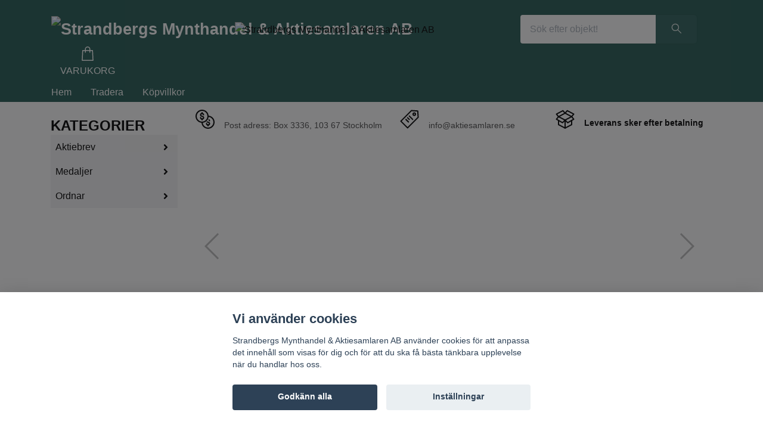

--- FILE ---
content_type: text/html; charset=utf-8
request_url: https://strandbergsmynt.se/
body_size: 10839
content:
<!DOCTYPE html>
<html class="no-javascript" lang="sv">
<head><meta property="ix:host" content="cdn.quickbutik.com/images"><meta http-equiv="Content-Type" content="text/html; charset=utf-8">
<title>Strandbergs Mynthandel o Aktiebrev</title>
<meta name="author" content="Quickbutik">
<meta name="description" content="Mynt och  Aktiebrev">
<meta property="og:description" content="Mynt och  Aktiebrev">
<meta property="og:title" content="Strandbergs Mynthandel o Aktiebrev">
<meta property="og:url" content="https://strandbergsmynt.se/">
<meta property="og:site_name" content="Strandbergs Mynthandel &amp; Aktiesamlaren AB">
<meta property="og:type" content="website">
<meta property="og:image" content="">
<meta property="twitter:card" content="summary">
<meta property="twitter:title" content="Strandbergs Mynthandel &amp; Aktiesamlaren AB">
<meta property="twitter:description" content="Mynt och  Aktiebrev">
<meta property="twitter:image" content="">
<meta name="viewport" content="width=device-width, initial-scale=1, maximum-scale=1">
<link rel="dns-prefetch" href="https://cdnjs.cloudflare.com">
<link rel="dns-prefetch" href="https://use.fontawesome.com">
<link rel="preconnect" href="//fonts.googleapis.com/" crossorigin>
<link rel="preconnect" href="//fonts.gstatic.com" crossorigin>
<link rel="preconnect" href="//use.fontawesome.com" crossorigin>
<script>document.documentElement.classList.remove('no-javascript');</script><!-- Vendor Assets --><script src="https://cdnjs.cloudflare.com/ajax/libs/imgix.js/4.0.0/imgix.min.js" integrity="sha512-SlmYBg9gVVpgcGsP+pIUgFnogdw1rs1L8x+OO3aFXeZdYgTYlFlyBV9hTebE6OgqCTDEjfdUEhcuWBsZ8LWOZA==" crossorigin="anonymous" referrerpolicy="no-referrer"></script><link rel="stylesheet" href="https://use.fontawesome.com/releases/v5.15.4/css/all.css">
<link href="https://storage.quickbutik.com/templates/orion/css/assets.min.css?41617" rel="stylesheet">
<!-- Theme Stylesheet --><link href="https://storage.quickbutik.com/templates/orion/css/theme-main.css?41617" rel="stylesheet">
<link href="https://storage.quickbutik.com/stores/15416y/templates/orion-wide/css/theme-sub.css?41617" rel="stylesheet">
<link href="https://storage.quickbutik.com/stores/15416y/templates/orion-wide/css/custom.css?41617" rel="stylesheet">
<!-- Google Fonts --><!-- Favicon--><link rel="icon" type="image/png" href="https://cdn.quickbutik.com/images/15416y/templates/orion-wide/assets/favicon.png?s=41617&auto=format">
<link rel="canonical" href="https://strandbergsmynt.se/">
<!-- Tweaks for older IEs--><!--[if lt IE 9]>
      <script src="https://oss.maxcdn.com/html5shiv/3.7.3/html5shiv.min.js"></script>
      <script src="https://oss.maxcdn.com/respond/1.4.2/respond.min.js"></script
    ><![endif]--><style>.hide { display: none; }</style>
<script type="text/javascript" defer>document.addEventListener('DOMContentLoaded', () => {
    document.body.setAttribute('data-qb-page', 'start');
});</script><script src="/assets/shopassets/cookieconsent/cookieconsent.js?v=230"></script>
<style>
    html.force--consent,
    html.force--consent body{
        height: auto!important;
        width: 100vw!important;
    }
</style>

    <script type="text/javascript">
    var qb_cookieconsent = initCookieConsent();
    var qb_cookieconsent_blocks = [{"title":"Vi anv\u00e4nder cookies","description":"Strandbergs Mynthandel &amp; Aktiesamlaren AB anv\u00e4nder cookies f\u00f6r att anpassa det inneh\u00e5ll som visas f\u00f6r dig och f\u00f6r att du ska f\u00e5 b\u00e4sta t\u00e4nkbara upplevelse n\u00e4r du handlar hos oss."},{"title":"N\u00f6dv\u00e4ndiga cookies *","description":"Dessa cookies \u00e4r n\u00f6dv\u00e4ndiga f\u00f6r att butiken ska fungera korrekt och g\u00e5r inte att st\u00e4nga av utan att beh\u00f6va l\u00e4mna denna webbplats. De anv\u00e4nds f\u00f6r att funktionalitet som t.ex. varukorg, skapa ett konto och annat ska fungera korrekt.","toggle":{"value":"basic","enabled":true,"readonly":true}}];
</script>
</head>
<body>
    <header
  class="header">
  <!-- Section: Top Bar-->
  <div data-qb-area="top" data-qb-element="" class="top-bar d-none text-sm">
    <div class="container py-2">
      <div class="row align-items-center">
        <div class="col-12 col-lg-auto px-0">
          <ul class="mb-0  d-flex text-center text-sm-left justify-content-center justify-content-lg-start list-unstyled">
            <!-- Component: Language Dropdown-->
            <!-- Component: Tax Dropdown-->
            <!-- Currency Dropdown-->
          </ul>
        </div>
        <!-- Component: Top information -->
          <div class="mt-2 mt-lg-0 col-12 col-lg  text-center text-lg-right pl-0">
            <span data-qb-element="top_right_text">TEST</span>
          </div>
      </div>
    </div>
  </div>
  <!-- /Section: Top Bar -->

  <!-- Section: Header variant -->

    <!-- Section: Main Header -->
<nav
  data-qb-area="header" data-qb-element=""
  class="navbar-expand-lg navbar-position navbar-light py-0 ">
  <div class="container">
    <div class="row">
      <div class="navbar navbar--variation-1 col-12 pb-0">
        <div class="list-inline-item order-0 d-lg-none col-auto p-0">
          <a href="#" data-toggle="modal" data-target="#sidebarLeft" class="text-hover-primary">
            <svg class="svg-icon mainmenu-icon menu-textcolor">
              <use xlink:href="#menu-hamburger-1"></use>
            </svg>
          </a>
        </div>
        <a data-qb-element="use_logo" href="https://strandbergsmynt.se" title="Strandbergs Mynthandel &amp; Aktiesamlaren AB"
          class="navbar-brand order-1 order-lg-1 text-center text-md-left col-auto p-0">
          
          <img alt="Strandbergs Mynthandel &amp; Aktiesamlaren AB" class="img-fluid img-logo py-2" srcset="https://cdn.quickbutik.com/images/15416y/templates/orion-wide/assets/logo.png?s=41617&auto=format&dpr=1 1x, https://cdn.quickbutik.com/images/15416y/templates/orion-wide/assets/logo.png?s=41617&auto=format&dpr=2 2x, https://cdn.quickbutik.com/images/15416y/templates/orion-wide/assets/logo.png?s=41617&auto=format&dpr=3 3x"
            src="https://cdn.quickbutik.com/images/15416y/templates/orion-wide/assets/logo.png?s=41617&auto=format">
        </a>
        <form data-qb-element="header_showsearch" action="/shop/search" method="get"
          class="d-lg-flex order-lg-3 d-none my-lg-0 flex-grow-1 top-searchbar text-center col-auto px-4">
          <div class="search-wrapper input-group">
            <input type="text" name="s" placeholder="Sök efter objekt!" aria-label="Search"
              aria-describedby="button-search-desktop" class="form-control pl-3 border-0 header-searchbar" />
            <div class="input-group-append ml-0 header-searchbuttonwrapper">
              <button id="button-search-desktop" type="submit" class="btn py-0 border-0 header-searchbutton">
                <svg class="svg-icon navbar-icon header-searchicon">
                  <use xlink:href="#search-1"></use>
                </svg>
              </button>
            </div>
          </div>
        </form>
        
        <a data-qb-element="header_showtopimage" class="d-none d-lg-block px-2 order-lg-2 col-5 p-0" href="https://strandbergsmynt.se">
            <img alt="Strandbergs Mynthandel &amp; Aktiesamlaren AB" class="img-fluid" srcset="https://cdn.quickbutik.com/images/15416y/templates/orion-wide/assets/topimage.png?s=41617&auto=format&dpr=1 1x, https://cdn.quickbutik.com/images/15416y/templates/orion-wide/assets/topimage.png?s=41617&auto=format&dpr=2 2x, https://cdn.quickbutik.com/images/15416y/templates/orion-wide/assets/topimage.png?s=41617&auto=format&dpr=3 3x" src="https://cdn.quickbutik.com/images/15416y/templates/orion-wide/assets/topimage.png?s=41617&auto=format">
        </a>
        
        <ul class="list-inline order-2 order-lg-4 mb-0 pr-0 text-right col-auto">
          

          <li class="list-inline-item">
            <a href="#" data-toggle="modal" data-target="#sidebarCart" class="position-relative text-hover-primary align-items-center qs-cart-view ">
              <div class="text-center position-relative icon-line-height">
                  
                <svg data-qb-element="icon_cart1" class="svg-icon mainmenu-icon menu-textcolor" style="color: #ffffff;">
                  <use xlink:href="#shopping-bag-1"></use>
                </svg>

                <div data-qb-element="header_showcartamount" class="navbar-icon-badge icon-count text-white primary-bg basket-count-items icon-count-hidden">0</div>

                <!--
                <div class="navbar-icon-badge icon-count primary-bg basket-count-items menu-textcolor">0</div>
                -->

              </div>
              <span data-qb-element="header_carttext" class="d-none d-sm-inline color-text-base menu-textcolor">VARUKORG</span>
            </a>
          </li>
        </ul>
      </div>
    </div>
  </div>

<div class="container pt-2">
  <div class="row justify-content-between navbar-bg px-0 mainmenu_font_size">
    <ul class="col-auto navbar-nav d-none d-lg-flex mt-lg-0 flex-wrap px-0">
      
      <li class="nav-item main-top-menu ">
        <a href="https://strandbergsmynt.se/" title="Hem" class="nav-link ">Hem</a>
      </li>

      
      <li class="nav-item main-top-menu ">
        <a href="https://www.tradera.com/profile/items/2617788/arsenalen" title="Tradera" class="nav-link ">Tradera</a>
      </li>

      
      <li class="nav-item main-top-menu ">
        <a href="/sidor/terms-and-conditions" title="Köpvillkor" class="nav-link ">Köpvillkor</a>
      </li>

    </ul>

         
    
  </div>
</div>

</nav>
<!-- /Section: Main Header --> 
  <!-- Section: Header variant -->

  <!-- Section: Sidebar (mobile) -->
  <div id="sidebarLeft" tabindex="-1" role="dialog" aria-hidden="true" class="modal fade modal-left">
    <div role="document" class="modal-dialog">
      <div class="modal-content modal-mobilemenu-content">
        <div class="modal-header pb-0 border-0 d-block">
          <div class="row">
              <form action="/shop/search" method="get" class="col d-lg-flex w-100 my-lg-0 mb-3 pt-1">
                <div class="search-wrapper border-0 shadow-small input-group">
                  <input type="text" name="s" placeholder="Sök efter objekt!" aria-label="Search" aria-describedby="button-search" class="form-control pl-3 border-0 mobile-search" />
                  <div class="input-group-append bg-white ml-0">
                    <button id="button-search" type="submit" class="btn py-0 btn-underlined border-0 header-searchbutton">
                      <svg class="svg-icon navbar-icon header-searchicon">
                        <use xlink:href="#search-1"></use>
                      </svg>
                    </button>
                  </div>
                </div>
              </form>
            <button type="button" data-dismiss="modal" aria-label="Close" class="close col-auto mr-1">
              <svg class="svg-icon w-3rem h-3rem svg-icon-light align-middle">
                <use xlink:href="#close-1"></use>
              </svg>
            </button>
          </div>
        </div>
        <div class="modal-body pt-0">
          <div class="px-2 pb-5">
            <ul class="nav flex-column">
                  <li class="nav-item ">
                    <a href="https://strandbergsmynt.se/" title="Hem" class="nav-link mobile-nav-link pl-0">Hem</a>
                  </li>
                  <li class="nav-item ">
                    <a href="https://www.tradera.com/profile/items/2617788/arsenalen" title="Tradera" class="nav-link mobile-nav-link pl-0">Tradera</a>
                  </li>
                  <li class="nav-item ">
                    <a href="/sidor/terms-and-conditions" title="Köpvillkor" class="nav-link mobile-nav-link pl-0">Köpvillkor</a>
                  </li>
                  <li class="nav-item dropdown">
                    <a href="/aktiebrev" data-toggle="collapse" data-target="#cat43" aria-haspopup="true" aria-expanded="false" class="
                    nav-link
                    mobile-nav-link
                    pl-0
                    mobile-dropdown-toggle
                    dropdown-toggle">Aktiebrev</a>
                    <div id="cat43" class="collapse">
                      <ul class="nav flex-column ml-3">
                        <li class="nav-item">
                          <a class="nav-link mobile-nav-link pl-0 show-all" href="/aktiebrev" title="Aktiebrev">Visa alla i Aktiebrev</a>
                        </li>
                            <li class="nav-item">
                              <a href="/aktiebrev/svenska-aktiebrev-fore-1850" class="nav-link mobile-nav-link pl-0 ">Svenska Aktiebrev före 1850</a>
                            </li>
                            <li class="nav-item">
                              <a href="/aktiebrev/bankfinansbolag" class="nav-link mobile-nav-link pl-0 ">Bank &amp; Finans</a>
                            </li>
                            <li class="nav-item">
                              <a href="/aktiebrev/jarnvag" class="nav-link mobile-nav-link pl-0 ">Järnväg</a>
                            </li>
                            <li class="nav-item">
                              <a href="/aktiebrev/sjofart" class="nav-link mobile-nav-link pl-0 ">Sjöfart</a>
                            </li>
                            <li class="nav-item">
                              <a href="/aktiebrev/danmark-aktiebrev" class="nav-link mobile-nav-link pl-0 ">Danmark Aktiebrev</a>
                            </li>
                            <li class="nav-item">
                              <a href="/aktiebrev/norge-akitebrev" class="nav-link mobile-nav-link pl-0 ">Norge Akitebrev</a>
                            </li>
                            <li class="nav-item">
                              <a href="/aktiebrev/obligationer" class="nav-link mobile-nav-link pl-0 ">Obligationer</a>
                            </li>
                            <li class="nav-item">
                              <a href="/aktiebrev/initial-a" class="nav-link mobile-nav-link pl-0 ">Initial A</a>
                            </li>
                            <li class="nav-item">
                              <a href="/aktiebrev/initial-b" class="nav-link mobile-nav-link pl-0 ">Initial B</a>
                            </li>
                            <li class="nav-item">
                              <a href="/aktiebrev/initial-c" class="nav-link mobile-nav-link pl-0 ">Initial C</a>
                            </li>
                            <li class="nav-item">
                              <a href="/aktiebrev/initial-d" class="nav-link mobile-nav-link pl-0 ">Initial D</a>
                            </li>
                            <li class="nav-item">
                              <a href="/aktiebrev/initial-e" class="nav-link mobile-nav-link pl-0 ">Initial E</a>
                            </li>
                            <li class="nav-item">
                              <a href="/aktiebrev/initial-f" class="nav-link mobile-nav-link pl-0 ">Initial F</a>
                            </li>
                            <li class="nav-item">
                              <a href="/aktiebrev/initial-g" class="nav-link mobile-nav-link pl-0 ">Initial G</a>
                            </li>
                            <li class="nav-item">
                              <a href="/aktiebrev/initial-h" class="nav-link mobile-nav-link pl-0 ">Initial H</a>
                            </li>
                            <li class="nav-item">
                              <a href="/aktiebrev/initial-i" class="nav-link mobile-nav-link pl-0 ">Initial I</a>
                            </li>
                            <li class="nav-item">
                              <a href="/aktiebrev/initial-j" class="nav-link mobile-nav-link pl-0 ">Initial J</a>
                            </li>
                            <li class="nav-item">
                              <a href="/aktiebrev/initial-k" class="nav-link mobile-nav-link pl-0 ">Initial K</a>
                            </li>
                            <li class="nav-item">
                              <a href="/aktiebrev/initial-l" class="nav-link mobile-nav-link pl-0 ">Initial L</a>
                            </li>
                            <li class="nav-item">
                              <a href="/aktiebrev/initial-m" class="nav-link mobile-nav-link pl-0 ">Initial M</a>
                            </li>
                            <li class="nav-item">
                              <a href="/aktiebrev/initial-n" class="nav-link mobile-nav-link pl-0 ">Initial N</a>
                            </li>
                            <li class="nav-item">
                              <a href="/aktiebrev/initial-o" class="nav-link mobile-nav-link pl-0 ">Initial O</a>
                            </li>
                            <li class="nav-item">
                              <a href="/aktiebrev/initial-p" class="nav-link mobile-nav-link pl-0 ">Initial P</a>
                            </li>
                            <li class="nav-item">
                              <a href="/aktiebrev/initial-q" class="nav-link mobile-nav-link pl-0 ">Initial Q</a>
                            </li>
                            <li class="nav-item">
                              <a href="/aktiebrev/initial-r" class="nav-link mobile-nav-link pl-0 ">Initial R</a>
                            </li>
                            <li class="nav-item">
                              <a href="/aktiebrev/initial-s" class="nav-link mobile-nav-link pl-0 ">Initial S</a>
                            </li>
                            <li class="nav-item">
                              <a href="/aktiebrev/initial-t" class="nav-link mobile-nav-link pl-0 ">Initial T</a>
                            </li>
                            <li class="nav-item">
                              <a href="/aktiebrev/initial-u" class="nav-link mobile-nav-link pl-0 ">Initial U</a>
                            </li>
                            <li class="nav-item">
                              <a href="/aktiebrev/initial-v" class="nav-link mobile-nav-link pl-0 ">Initial V</a>
                            </li>
                            <li class="nav-item">
                              <a href="/aktiebrev/initial-w" class="nav-link mobile-nav-link pl-0 ">Initial W</a>
                            </li>
                            <li class="nav-item">
                              <a href="/aktiebrev/initial-x" class="nav-link mobile-nav-link pl-0 ">Initial X</a>
                            </li>
                            <li class="nav-item">
                              <a href="/aktiebrev/initial-y" class="nav-link mobile-nav-link pl-0 ">Initial Y</a>
                            </li>
                            <li class="nav-item">
                              <a href="/aktiebrev/initial-z" class="nav-link mobile-nav-link pl-0 ">Initial Z</a>
                            </li>
                            <li class="nav-item">
                              <a href="/aktiebrev/initial-aa" class="nav-link mobile-nav-link pl-0 ">Initial Å</a>
                            </li>
                            <li class="nav-item">
                              <a href="/aktiebrev/initial-ao" class="nav-link mobile-nav-link pl-0 ">Initial Ä</a>
                            </li>
                            <li class="nav-item">
                              <a href="/aktiebrev/initial-oa" class="nav-link mobile-nav-link pl-0 ">Initial Ö</a>
                            </li>
                      </ul>
                    </div>
                  </li>
                  <li class="nav-item dropdown">
                    <a href="/medaljer" data-toggle="collapse" data-target="#cat12" aria-haspopup="true" aria-expanded="false" class="
                    nav-link
                    mobile-nav-link
                    pl-0
                    mobile-dropdown-toggle
                    dropdown-toggle">Medaljer</a>
                    <div id="cat12" class="collapse">
                      <ul class="nav flex-column ml-3">
                        <li class="nav-item">
                          <a class="nav-link mobile-nav-link pl-0 show-all" href="/medaljer" title="Medaljer">Visa alla i Medaljer</a>
                        </li>
                            <li class="nav-item">
                              <a href="/medaljer/akademier" class="nav-link mobile-nav-link pl-0 ">Akademier</a>
                            </li>
                            <li class="nav-item">
                              <a href="/medaljer/kungliga-medaljer" class="nav-link mobile-nav-link pl-0 ">Kungliga medaljer</a>
                            </li>
                            <li class="nav-item">
                              <a href="/medaljer/personmedaljer" class="nav-link mobile-nav-link pl-0 ">Personmedaljer</a>
                            </li>
                      </ul>
                    </div>
                  </li>
                  <li class="nav-item dropdown">
                    <a href="/ordnar" data-toggle="collapse" data-target="#cat45" aria-haspopup="true" aria-expanded="false" class="
                    nav-link
                    mobile-nav-link
                    pl-0
                    mobile-dropdown-toggle
                    dropdown-toggle">Ordnar</a>
                    <div id="cat45" class="collapse">
                      <ul class="nav flex-column ml-3">
                        <li class="nav-item">
                          <a class="nav-link mobile-nav-link pl-0 show-all" href="/ordnar" title="Ordnar">Visa alla i Ordnar</a>
                        </li>
                            <li class="nav-item">
                              <a href="/ordnar/miniatyrer" class="nav-link mobile-nav-link pl-0 ">Miniatyrer</a>
                            </li>
                            <li class="nav-item">
                              <a href="/ordnar/svenska-ordnar" class="nav-link mobile-nav-link pl-0 ">Svenska Ordnar</a>
                            </li>
                            <li class="nav-item">
                              <a href="/ordnar/utlandska-ordnar" class="nav-link mobile-nav-link pl-0 ">Utländska Ordnar</a>
                            </li>
                      </ul>
                    </div>
                  </li>
            </ul>
              <div class="nav-item">
                <a href="/shop/wishlist" class="
                  nav-link
                  mobile-nav-link
                  text-hover-primary
                  position-relative
                  d-flex
                  align-items-center">
                  <svg class="svg-icon navbar-icon">
                    <use xlink:href="#heart-1"></use>
                  </svg>
                  <span class="pl-0">ÖNSKELISTA</span>
                </a>
              </div>
          </div>
        </div>
      </div>
    </div>
  </div>
  <!-- /Section: Sidebar (mobile) -->
</header><div class="container">
        <div class="row py-3 py-lg-4">

        <div data-qb-area="sidesection" data-qb-dynamic-elements="side_elements" class="sidebar  order-lg-1  order-2 col-lg-3">





  <div data-qb-element="sidemenu" id="categoriesMenu" role="menu" class="expand-lg collapse">
    <h4 data-qb-setting="title" class="mb-2 mb-lg-0 text-center text-lg-left font-weight-bold">
      KATEGORIER
    </h4>

    <ul class="sidebar-icon-menu pb-3 mt-4 mt-lg-0">
      
      <!-- First level -->


      <li class="py-0">
        <div class="d-flex align-items-center justify-content-between" style="background-color: #f4f4f5;">
          <a href="/aktiebrev"
            class="sidefont-3 col-auto pl-2 pl-0 sidefont-3"
            style="color: #000000;">Aktiebrev</a>
          <a href="/aktiebrev" data-toggle="collapse" data-target="#sidecat43" aria-haspopup="true"
            aria-expanded="false"
            class="w-100 pl-0 font-weight-bold sidebar-icon-menu-item sidefont-3"
            style="color: #000000;"></a>
        </div>
        <div id="sidecat43"
          class="collapse pl-3"
          style="background-color: #f4f4f5;">
          <ul class="nav flex-column mt-0 sidebar-icon-menu sidebar-icon-submenu mb-0 ml-0">

            <!-- Second level -->
              <li class="nav-item sidefont-3">
                <a href="/aktiebrev/svenska-aktiebrev-fore-1850" class="pl-0 d-block "
                  style="color: #255c55">Svenska Aktiebrev före 1850</a>
              </li>

              <li class="nav-item sidefont-3">
                <a href="/aktiebrev/bankfinansbolag" class="pl-0 d-block "
                  style="color: #255c55">Bank &amp; Finans</a>
              </li>

              <li class="nav-item sidefont-3">
                <a href="/aktiebrev/jarnvag" class="pl-0 d-block "
                  style="color: #255c55">Järnväg</a>
              </li>

              <li class="nav-item sidefont-3">
                <a href="/aktiebrev/sjofart" class="pl-0 d-block "
                  style="color: #255c55">Sjöfart</a>
              </li>

              <li class="nav-item sidefont-3">
                <a href="/aktiebrev/danmark-aktiebrev" class="pl-0 d-block "
                  style="color: #255c55">Danmark Aktiebrev</a>
              </li>

              <li class="nav-item sidefont-3">
                <a href="/aktiebrev/norge-akitebrev" class="pl-0 d-block "
                  style="color: #255c55">Norge Akitebrev</a>
              </li>

              <li class="nav-item sidefont-3">
                <a href="/aktiebrev/obligationer" class="pl-0 d-block "
                  style="color: #255c55">Obligationer</a>
              </li>

              <li class="nav-item sidefont-3">
                <a href="/aktiebrev/initial-a" class="pl-0 d-block "
                  style="color: #255c55">Initial A</a>
              </li>

              <li class="nav-item sidefont-3">
                <a href="/aktiebrev/initial-b" class="pl-0 d-block "
                  style="color: #255c55">Initial B</a>
              </li>

              <li class="nav-item sidefont-3">
                <a href="/aktiebrev/initial-c" class="pl-0 d-block "
                  style="color: #255c55">Initial C</a>
              </li>

              <li class="nav-item sidefont-3">
                <a href="/aktiebrev/initial-d" class="pl-0 d-block "
                  style="color: #255c55">Initial D</a>
              </li>

              <li class="nav-item sidefont-3">
                <a href="/aktiebrev/initial-e" class="pl-0 d-block "
                  style="color: #255c55">Initial E</a>
              </li>

              <li class="nav-item sidefont-3">
                <a href="/aktiebrev/initial-f" class="pl-0 d-block "
                  style="color: #255c55">Initial F</a>
              </li>

              <li class="nav-item sidefont-3">
                <a href="/aktiebrev/initial-g" class="pl-0 d-block "
                  style="color: #255c55">Initial G</a>
              </li>

              <li class="nav-item sidefont-3">
                <a href="/aktiebrev/initial-h" class="pl-0 d-block "
                  style="color: #255c55">Initial H</a>
              </li>

              <li class="nav-item sidefont-3">
                <a href="/aktiebrev/initial-i" class="pl-0 d-block "
                  style="color: #255c55">Initial I</a>
              </li>

              <li class="nav-item sidefont-3">
                <a href="/aktiebrev/initial-j" class="pl-0 d-block "
                  style="color: #255c55">Initial J</a>
              </li>

              <li class="nav-item sidefont-3">
                <a href="/aktiebrev/initial-k" class="pl-0 d-block "
                  style="color: #255c55">Initial K</a>
              </li>

              <li class="nav-item sidefont-3">
                <a href="/aktiebrev/initial-l" class="pl-0 d-block "
                  style="color: #255c55">Initial L</a>
              </li>

              <li class="nav-item sidefont-3">
                <a href="/aktiebrev/initial-m" class="pl-0 d-block "
                  style="color: #255c55">Initial M</a>
              </li>

              <li class="nav-item sidefont-3">
                <a href="/aktiebrev/initial-n" class="pl-0 d-block "
                  style="color: #255c55">Initial N</a>
              </li>

              <li class="nav-item sidefont-3">
                <a href="/aktiebrev/initial-o" class="pl-0 d-block "
                  style="color: #255c55">Initial O</a>
              </li>

              <li class="nav-item sidefont-3">
                <a href="/aktiebrev/initial-p" class="pl-0 d-block "
                  style="color: #255c55">Initial P</a>
              </li>

              <li class="nav-item sidefont-3">
                <a href="/aktiebrev/initial-q" class="pl-0 d-block "
                  style="color: #255c55">Initial Q</a>
              </li>

              <li class="nav-item sidefont-3">
                <a href="/aktiebrev/initial-r" class="pl-0 d-block "
                  style="color: #255c55">Initial R</a>
              </li>

              <li class="nav-item sidefont-3">
                <a href="/aktiebrev/initial-s" class="pl-0 d-block "
                  style="color: #255c55">Initial S</a>
              </li>

              <li class="nav-item sidefont-3">
                <a href="/aktiebrev/initial-t" class="pl-0 d-block "
                  style="color: #255c55">Initial T</a>
              </li>

              <li class="nav-item sidefont-3">
                <a href="/aktiebrev/initial-u" class="pl-0 d-block "
                  style="color: #255c55">Initial U</a>
              </li>

              <li class="nav-item sidefont-3">
                <a href="/aktiebrev/initial-v" class="pl-0 d-block "
                  style="color: #255c55">Initial V</a>
              </li>

              <li class="nav-item sidefont-3">
                <a href="/aktiebrev/initial-w" class="pl-0 d-block "
                  style="color: #255c55">Initial W</a>
              </li>

              <li class="nav-item sidefont-3">
                <a href="/aktiebrev/initial-x" class="pl-0 d-block "
                  style="color: #255c55">Initial X</a>
              </li>

              <li class="nav-item sidefont-3">
                <a href="/aktiebrev/initial-y" class="pl-0 d-block "
                  style="color: #255c55">Initial Y</a>
              </li>

              <li class="nav-item sidefont-3">
                <a href="/aktiebrev/initial-z" class="pl-0 d-block "
                  style="color: #255c55">Initial Z</a>
              </li>

              <li class="nav-item sidefont-3">
                <a href="/aktiebrev/initial-aa" class="pl-0 d-block "
                  style="color: #255c55">Initial Å</a>
              </li>

              <li class="nav-item sidefont-3">
                <a href="/aktiebrev/initial-ao" class="pl-0 d-block "
                  style="color: #255c55">Initial Ä</a>
              </li>

              <li class="nav-item sidefont-3">
                <a href="/aktiebrev/initial-oa" class="pl-0 d-block "
                  style="color: #255c55">Initial Ö</a>
              </li>


          </ul>
        </div>
      </li>



      <li class="py-0">
        <div class="d-flex align-items-center justify-content-between" style="background-color: #f4f4f5;">
          <a href="/medaljer"
            class="sidefont-3 col-auto pl-2 pl-0 sidefont-3"
            style="color: #000000;">Medaljer</a>
          <a href="/medaljer" data-toggle="collapse" data-target="#sidecat12" aria-haspopup="true"
            aria-expanded="false"
            class="w-100 pl-0 font-weight-bold sidebar-icon-menu-item sidefont-3"
            style="color: #000000;"></a>
        </div>
        <div id="sidecat12"
          class="collapse pl-3"
          style="background-color: #f4f4f5;">
          <ul class="nav flex-column mt-0 sidebar-icon-menu sidebar-icon-submenu mb-0 ml-0">

            <!-- Second level -->
              <li class="nav-item sidefont-3">
                <a href="/medaljer/akademier" class="pl-0 d-block "
                  style="color: #255c55">Akademier</a>
              </li>

              <li class="nav-item sidefont-3">
                <a href="/medaljer/kungliga-medaljer" class="pl-0 d-block "
                  style="color: #255c55">Kungliga medaljer</a>
              </li>

              <li class="nav-item sidefont-3">
                <a href="/medaljer/personmedaljer" class="pl-0 d-block "
                  style="color: #255c55">Personmedaljer</a>
              </li>


          </ul>
        </div>
      </li>



      <li class="py-0">
        <div class="d-flex align-items-center justify-content-between" style="background-color: #f4f4f5;">
          <a href="/ordnar"
            class="sidefont-3 col-auto pl-2 pl-0 sidefont-3"
            style="color: #000000;">Ordnar</a>
          <a href="/ordnar" data-toggle="collapse" data-target="#sidecat45" aria-haspopup="true"
            aria-expanded="false"
            class="w-100 pl-0 font-weight-bold sidebar-icon-menu-item sidefont-3"
            style="color: #000000;"></a>
        </div>
        <div id="sidecat45"
          class="collapse pl-3"
          style="background-color: #f4f4f5;">
          <ul class="nav flex-column mt-0 sidebar-icon-menu sidebar-icon-submenu mb-0 ml-0">

            <!-- Second level -->
              <li class="nav-item sidefont-3">
                <a href="/ordnar/miniatyrer" class="pl-0 d-block "
                  style="color: #255c55">Miniatyrer</a>
              </li>

              <li class="nav-item sidefont-3">
                <a href="/ordnar/svenska-ordnar" class="pl-0 d-block "
                  style="color: #255c55">Svenska Ordnar</a>
              </li>

              <li class="nav-item sidefont-3">
                <a href="/ordnar/utlandska-ordnar" class="pl-0 d-block "
                  style="color: #255c55">Utländska Ordnar</a>
              </li>


          </ul>
        </div>
      </li>

    </ul>
  </div>





</div><div class="col-lg-9 main-content  order-lg-2 order-1">
              <div data-qb-area="start" data-qb-dynamic-elements="home_elements">
    
      <section data-qb-element="uspsection" class="pb-3 pb-lg-4 col">
        <div class="row">
          <div class="col service-column pb-2 text-nowrap">
            <svg data-qb-setting="usp1_icon" class="svg-icon service-icon">
              <use xlink:href="#money-1"></use>
            </svg>
            <div class="service-text">
              <h6 data-qb-setting="usp1_title" class="text-sm mb-1"></h6>
              <p data-qb-setting="usp1_description" class="opacity-7 font-weight-light text-sm mb-0 text-break">
                Post adress: Box 3336, 103 67 Stockholm
              </p>
            </div>
          </div>
           
          <div class="col service-column pb-2 text-nowrap">
            <svg data-qb-setting="usp2_icon" class="svg-icon service-icon">
              <use xlink:href="#label-tag-1"></use>
            </svg>
            <div class="service-text">
              <h6 data-qb-setting="usp2_title" class="text-sm mb-1"></h6>
              <p data-qb-setting="usp2_description" class="opacity-7 font-weight-light text-sm mb-0 text-break">
                <a href="/cdn-cgi/l/email-protection" class="__cf_email__" data-cfemail="d4bdbab2bb94b5bfa0bdb1a7b5b9b8b5a6b1bafaa7b1">[email&#160;protected]</a>
              </p>
            </div>
          </div>
            
          <div class="col service-column pb-2 text-nowrap">
            <svg data-qb-setting="usp4_icon" class="svg-icon service-icon">
              <use xlink:href="#open-box-1"></use>
            </svg>
            <div class="service-text">
              <h6 data-qb-setting="usp4_title" class="text-sm mb-1">Leverans sker efter betalning</h6>
            </div>
          </div>
      
        </div>
      </section>
    
    
      <section data-qb-element="slider" class="section_element element_1 pb-3 pb-lg-4">
        <section class="contentstyle_ home-slider-id1 swiper-container home-slider"
          data-home-slider-id="1"
          data-home-slider-mobile-height="300"
          style="height: 320px;">
          <div class="swiper-wrapper">
            <div style="background-image: url('https://cdn.quickbutik.com/images/15416y/templates/orion-wide/assets/aoem2wtvpa7jzas.jpg?auto=format');"
              class="swiper-slide w-100 bg-cover bg-cover-center text-dark">
              <div class="container-fluid px-lg-6 h-100">
                <div data-swiper-parallax="-500"
                  class="row h-100 align-items-center justify-content-center text-center overlay-content">
                  <div class="col-lg-9">
                    <h2 data-qb-setting="image1_title" style="line-height: 1">
                      
                    </h2>
                    <p data-qb-setting="image1_description" class="opacity-7 mb-3">
                      
                    </p>
                    
                  </div>
                </div>
              </div>
            </div>
      
            <div style="background-image: url('https://cdn.quickbutik.com/images/15416y/templates/orion-wide/assets/htnb4pdgszgndrw.jpg?auto=format');"
              class="swiper-slide bg-cover bg-cover-center ">
              <div class="container-fluid px-lg-6 h-100">
                <div data-swiper-parallax="-500"
                  class="row h-100 align-items-center justify-content-center overlay-content">
                  <div class="col-lg-9">
                    <h2 data-qb-setting="image2_title" style="line-height: 1">
                      
                    </h2>
                    <p data-qb-setting="image2_description" class="opacity-7 mb-3">
                      
                    </p>
                    
                  </div>
                </div>
              </div>
            </div>
             
            <div style="background-image: url('https://cdn.quickbutik.com/images/15416y/templates/orion-wide/assets/ncuoin2bsrr87j3.jpg?auto=format');"
              class="swiper-slide bg-cover bg-cover-center text-dark">
              <div class="container-fluid px-lg-6 h-100">
                <div data-swiper-parallax="-500"
                  class="row h-100 align-items-center justify-content-start overlay-content">
                  <div class="col-lg-9">
                    <h2 data-qb-setting="image3_title" style="line-height: 1">
                      
                    </h2>
                    <p data-qb-setting="image3_description" class="opacity-7 mb-3">
                      
                    </p>
                    
                  </div>
                </div>
              </div>
            </div>
      
          </div>
      
          <div class="swiper-pagination"></div>
          <div class="swiper-nav">
            <div class="homePrev swiper-button-prev"></div>
            <div class="homeNext swiper-button-next"></div>
          </div>
      
      
        </section>
      </section>
    
    
      <section data-qb-element="title" class="pt-2 pt-lg-2">
        <div class="hero-content">
          <h2 data-qb-setting="title" class="text-center">Senaste produkter</h2>
        </div>
      </section>
    
    
      <section data-qb-element="productslider">
        <div data-qb-setting="products" class="position-relative">
          <!-- Similar Items Slider-->
          <div class="swiper-container startpage-product-slider">
            <div class="swiper-wrapper d-flex pb-3 pb-lg-4">
              <!-- similar item slide-->
              <div class="product-slide swiper-slide bg-white shadow-small" data-pid="7757" data-s-title="Dalslands Jernvägs AB, 1908">
                  <div class="product-image mb-md-3">
                    <a href="/aktiebrev/jarnvag/dalslands-jernvags-ab-1908">
                      <div
                        class="product-swap-image text-center start-product-slider " >
                        <img
                          loading="lazy"
                          srcset="https://cdn.quickbutik.com/images/15416y/products/68246a69bfcf2.jpeg?w=370&h=370&auto=format&dpr=1 1x, https://cdn.quickbutik.com/images/15416y/products/68246a69bfcf2.jpeg?w=370&h=370&auto=format&dpr=2 2x, https://cdn.quickbutik.com/images/15416y/products/68246a69bfcf2.jpeg?w=370&h=370&auto=format&dpr=3 3x"
                          src="https://cdn.quickbutik.com/images/15416y/products/68246a69bfcf2.jpeg?w=370&h=370&auto=format"
                          alt="Dalslands Jernvägs AB, 1908"
                          class="product-swap-image-front mw-100 mh-100" />
                        <img
                          loading="lazy"
                          srcset="https://cdn.quickbutik.com/images/15416y/products/68246a69bfcf2.jpeg?w=370&h=370&auto=format&dpr=1 1x, https://cdn.quickbutik.com/images/15416y/products/68246a69bfcf2.jpeg?w=370&h=370&auto=format&dpr=2 2x, https://cdn.quickbutik.com/images/15416y/products/68246a69bfcf2.jpeg?w=370&h=370&auto=format&dpr=3 3x"
                          src="https://cdn.quickbutik.com/images/15416y/products/68246a69bfcf2.jpeg?w=370&h=370&auto=format"
                          alt="Dalslands Jernvägs AB, 1908" class="mw-100 product-swap-image-back mh-100" />
                      </div>
                    </a>
                  </div>
                  <div class="position-relative px-2 pt-2">
                    <h3 class="text-base mb-1 text-center">
                      <a class="text-dark productlist-title" href="/aktiebrev/jarnvag/dalslands-jernvags-ab-1908">Dalslands Jernvägs AB, 1908</a>
                    </h3>
          
                    <div class="text-base text-center">
          
                      <span class="product-price">2 000 kr</span>
                    </div>
      
                    <!-- Reviews container -->
                    <div class="d-flex justify-content-center mx-auto" data-qb-selector="product-apps-reviews-item-reviews"></div>
      
                  </div>
              </div>
              <div class="product-slide swiper-slide bg-white shadow-small" data-pid="7759" data-s-title="Enköping-Heby-Runhällens Jernvägs AB">
                  <div class="product-image mb-md-3">
                    <a href="/aktiebrev/46-enkoping-heby-runhallens-jernvags-ab">
                      <div
                        class="product-swap-image text-center start-product-slider " >
                        <img
                          loading="lazy"
                          srcset="https://cdn.quickbutik.com/images/15416y/products/68248eda4f24f.jpeg?w=370&h=370&auto=format&dpr=1 1x, https://cdn.quickbutik.com/images/15416y/products/68248eda4f24f.jpeg?w=370&h=370&auto=format&dpr=2 2x, https://cdn.quickbutik.com/images/15416y/products/68248eda4f24f.jpeg?w=370&h=370&auto=format&dpr=3 3x"
                          src="https://cdn.quickbutik.com/images/15416y/products/68248eda4f24f.jpeg?w=370&h=370&auto=format"
                          alt="Enköping-Heby-Runhällens Jernvägs AB"
                          class="product-swap-image-front mw-100 mh-100" />
                        <img
                          loading="lazy"
                          srcset="https://cdn.quickbutik.com/images/15416y/products/68248eda4f24f.jpeg?w=370&h=370&auto=format&dpr=1 1x, https://cdn.quickbutik.com/images/15416y/products/68248eda4f24f.jpeg?w=370&h=370&auto=format&dpr=2 2x, https://cdn.quickbutik.com/images/15416y/products/68248eda4f24f.jpeg?w=370&h=370&auto=format&dpr=3 3x"
                          src="https://cdn.quickbutik.com/images/15416y/products/68248eda4f24f.jpeg?w=370&h=370&auto=format"
                          alt="Enköping-Heby-Runhällens Jernvägs AB" class="mw-100 product-swap-image-back mh-100" />
                      </div>
                    </a>
                  </div>
                  <div class="position-relative px-2 pt-2">
                    <h3 class="text-base mb-1 text-center">
                      <a class="text-dark productlist-title" href="/aktiebrev/46-enkoping-heby-runhallens-jernvags-ab">Enköping-Heby-Runhällens Jernvägs AB</a>
                    </h3>
          
                    <div class="text-base text-center">
          
                      <span class="product-price">1 000 kr</span>
                    </div>
      
                    <!-- Reviews container -->
                    <div class="d-flex justify-content-center mx-auto" data-qb-selector="product-apps-reviews-item-reviews"></div>
      
                  </div>
              </div>
              <div class="product-slide swiper-slide bg-white shadow-small" data-pid="7779" data-s-title="Mo och Domsjö AB, 500 kr">
                  <div class="product-image mb-md-3">
                    <a href="/aktiebrev/mo-och-domsjo-ab-500-kr">
                      <div
                        class="product-swap-image text-center start-product-slider " >
                        <img
                          loading="lazy"
                          srcset="https://cdn.quickbutik.com/images/15416y/products/6821ce784c8f8.jpeg?w=370&h=370&auto=format&dpr=1 1x, https://cdn.quickbutik.com/images/15416y/products/6821ce784c8f8.jpeg?w=370&h=370&auto=format&dpr=2 2x, https://cdn.quickbutik.com/images/15416y/products/6821ce784c8f8.jpeg?w=370&h=370&auto=format&dpr=3 3x"
                          src="https://cdn.quickbutik.com/images/15416y/products/6821ce784c8f8.jpeg?w=370&h=370&auto=format"
                          alt="Mo och Domsjö AB, 500 kr"
                          class="product-swap-image-front mw-100 mh-100" />
                        <img
                          loading="lazy"
                          srcset="https://cdn.quickbutik.com/images/15416y/products/6821ce784c8f8.jpeg?w=370&h=370&auto=format&dpr=1 1x, https://cdn.quickbutik.com/images/15416y/products/6821ce784c8f8.jpeg?w=370&h=370&auto=format&dpr=2 2x, https://cdn.quickbutik.com/images/15416y/products/6821ce784c8f8.jpeg?w=370&h=370&auto=format&dpr=3 3x"
                          src="https://cdn.quickbutik.com/images/15416y/products/6821ce784c8f8.jpeg?w=370&h=370&auto=format"
                          alt="Mo och Domsjö AB, 500 kr" class="mw-100 product-swap-image-back mh-100" />
                      </div>
                    </a>
                  </div>
                  <div class="position-relative px-2 pt-2">
                    <h3 class="text-base mb-1 text-center">
                      <a class="text-dark productlist-title" href="/aktiebrev/mo-och-domsjo-ab-500-kr">Mo och Domsjö AB, 500 kr</a>
                    </h3>
          
                    <div class="text-base text-center">
          
                      <span class="product-price">600 kr</span>
                    </div>
      
                    <!-- Reviews container -->
                    <div class="d-flex justify-content-center mx-auto" data-qb-selector="product-apps-reviews-item-reviews"></div>
      
                  </div>
              </div>
              <div class="product-slide swiper-slide bg-white shadow-small" data-pid="7808" data-s-title="Horndals Jernverks AB 1896">
                  <div class="product-image mb-md-3">
                    <a href="/aktiebrev/98-horndals-jernverks-ab">
                      <div
                        class="product-swap-image text-center start-product-slider " >
                        <img
                          loading="lazy"
                          srcset="https://cdn.quickbutik.com/images/15416y/products/685a936ec9ff6.jpeg?w=370&h=370&auto=format&dpr=1 1x, https://cdn.quickbutik.com/images/15416y/products/685a936ec9ff6.jpeg?w=370&h=370&auto=format&dpr=2 2x, https://cdn.quickbutik.com/images/15416y/products/685a936ec9ff6.jpeg?w=370&h=370&auto=format&dpr=3 3x"
                          src="https://cdn.quickbutik.com/images/15416y/products/685a936ec9ff6.jpeg?w=370&h=370&auto=format"
                          alt="Horndals Jernverks AB 1896"
                          class="product-swap-image-front mw-100 mh-100" />
                        <img
                          loading="lazy"
                          srcset="https://cdn.quickbutik.com/images/15416y/products/685a936ec9ff6.jpeg?w=370&h=370&auto=format&dpr=1 1x, https://cdn.quickbutik.com/images/15416y/products/685a936ec9ff6.jpeg?w=370&h=370&auto=format&dpr=2 2x, https://cdn.quickbutik.com/images/15416y/products/685a936ec9ff6.jpeg?w=370&h=370&auto=format&dpr=3 3x"
                          src="https://cdn.quickbutik.com/images/15416y/products/685a936ec9ff6.jpeg?w=370&h=370&auto=format"
                          alt="Horndals Jernverks AB 1896" class="mw-100 product-swap-image-back mh-100" />
                      </div>
                    </a>
                  </div>
                  <div class="position-relative px-2 pt-2">
                    <h3 class="text-base mb-1 text-center">
                      <a class="text-dark productlist-title" href="/aktiebrev/98-horndals-jernverks-ab">Horndals Jernverks AB 1896</a>
                    </h3>
          
                    <div class="text-base text-center">
          
                      <span class="product-price">500 kr</span>
                    </div>
      
                    <!-- Reviews container -->
                    <div class="d-flex justify-content-center mx-auto" data-qb-selector="product-apps-reviews-item-reviews"></div>
      
                  </div>
              </div>
              <div class="product-slide swiper-slide bg-white shadow-small" data-pid="7726" data-s-title="Bergman, Torbern Olof">
                  <div class="product-image mb-md-3">
                    <a href="/medaljer/personmedaljer/92-bergman-torbern-olof">
                      <div
                        class="product-swap-image text-center start-product-slider product-swap-image-effect" >
                        <img
                          loading="lazy"
                          srcset="https://cdn.quickbutik.com/images/15416y/products/681ecf6957c73.jpeg?w=370&h=370&auto=format&dpr=1 1x, https://cdn.quickbutik.com/images/15416y/products/681ecf6957c73.jpeg?w=370&h=370&auto=format&dpr=2 2x, https://cdn.quickbutik.com/images/15416y/products/681ecf6957c73.jpeg?w=370&h=370&auto=format&dpr=3 3x"
                          src="https://cdn.quickbutik.com/images/15416y/products/681ecf6957c73.jpeg?w=370&h=370&auto=format"
                          alt="Bergman, Torbern Olof"
                          class="product-swap-image-front mw-100 mh-100" />
                        <img
                          loading="lazy"
                          srcset="https://cdn.quickbutik.com/images/15416y/products/681ecf6f4db69.jpeg?w=370&h=370&auto=format&dpr=1 1x, https://cdn.quickbutik.com/images/15416y/products/681ecf6f4db69.jpeg?w=370&h=370&auto=format&dpr=2 2x, https://cdn.quickbutik.com/images/15416y/products/681ecf6f4db69.jpeg?w=370&h=370&auto=format&dpr=3 3x"
                          src="https://cdn.quickbutik.com/images/15416y/products/681ecf6f4db69.jpeg?w=370&h=370&auto=format"
                          alt="Bergman, Torbern Olof" class="product-swap-image-back mw-100 mh-100" />
                      </div>
                    </a>
                  </div>
                  <div class="position-relative px-2 pt-2">
                    <h3 class="text-base mb-1 text-center">
                      <a class="text-dark productlist-title" href="/medaljer/personmedaljer/92-bergman-torbern-olof">Bergman, Torbern Olof</a>
                    </h3>
          
                    <div class="text-base text-center">
          
                      <span class="product-price">450 kr</span>
                    </div>
      
                    <!-- Reviews container -->
                    <div class="d-flex justify-content-center mx-auto" data-qb-selector="product-apps-reviews-item-reviews"></div>
      
                  </div>
              </div>
              <div class="product-slide swiper-slide bg-white shadow-small" data-pid="7728" data-s-title="Herlitz, Karl Georg">
                  <div class="product-image mb-md-3">
                    <a href="/medaljer/personmedaljer/karl-georg-herlitz">
                      <div
                        class="product-swap-image text-center start-product-slider product-swap-image-effect" >
                        <img
                          loading="lazy"
                          srcset="https://cdn.quickbutik.com/images/15416y/products/681ed3aa6d82f.jpeg?w=370&h=370&auto=format&dpr=1 1x, https://cdn.quickbutik.com/images/15416y/products/681ed3aa6d82f.jpeg?w=370&h=370&auto=format&dpr=2 2x, https://cdn.quickbutik.com/images/15416y/products/681ed3aa6d82f.jpeg?w=370&h=370&auto=format&dpr=3 3x"
                          src="https://cdn.quickbutik.com/images/15416y/products/681ed3aa6d82f.jpeg?w=370&h=370&auto=format"
                          alt="Herlitz, Karl Georg"
                          class="product-swap-image-front mw-100 mh-100" />
                        <img
                          loading="lazy"
                          srcset="https://cdn.quickbutik.com/images/15416y/products/681ed3b2e0b94.jpeg?w=370&h=370&auto=format&dpr=1 1x, https://cdn.quickbutik.com/images/15416y/products/681ed3b2e0b94.jpeg?w=370&h=370&auto=format&dpr=2 2x, https://cdn.quickbutik.com/images/15416y/products/681ed3b2e0b94.jpeg?w=370&h=370&auto=format&dpr=3 3x"
                          src="https://cdn.quickbutik.com/images/15416y/products/681ed3b2e0b94.jpeg?w=370&h=370&auto=format"
                          alt="Herlitz, Karl Georg" class="product-swap-image-back mw-100 mh-100" />
                      </div>
                    </a>
                  </div>
                  <div class="position-relative px-2 pt-2">
                    <h3 class="text-base mb-1 text-center">
                      <a class="text-dark productlist-title" href="/medaljer/personmedaljer/karl-georg-herlitz">Herlitz, Karl Georg</a>
                    </h3>
          
                    <div class="text-base text-center">
          
                      <span class="product-price">500 kr</span>
                    </div>
      
                    <!-- Reviews container -->
                    <div class="d-flex justify-content-center mx-auto" data-qb-selector="product-apps-reviews-item-reviews"></div>
      
                  </div>
              </div>
              <div class="product-slide swiper-slide bg-white shadow-small" data-pid="7720" data-s-title="Roos af Hjelmsäter, Carl Johan Adam">
                  <div class="product-image mb-md-3">
                    <a href="/medaljer/personmedaljer/roos-af-hjelmsater-carl-johan-adam">
                      <div
                        class="product-swap-image text-center start-product-slider product-swap-image-effect" >
                        <img
                          loading="lazy"
                          srcset="https://cdn.quickbutik.com/images/15416y/products/6820c37851a0c.jpeg?w=370&h=370&auto=format&dpr=1 1x, https://cdn.quickbutik.com/images/15416y/products/6820c37851a0c.jpeg?w=370&h=370&auto=format&dpr=2 2x, https://cdn.quickbutik.com/images/15416y/products/6820c37851a0c.jpeg?w=370&h=370&auto=format&dpr=3 3x"
                          src="https://cdn.quickbutik.com/images/15416y/products/6820c37851a0c.jpeg?w=370&h=370&auto=format"
                          alt="Roos af Hjelmsäter, Carl Johan Adam"
                          class="product-swap-image-front mw-100 mh-100" />
                        <img
                          loading="lazy"
                          srcset="https://cdn.quickbutik.com/images/15416y/products/6820c38558369.jpeg?w=370&h=370&auto=format&dpr=1 1x, https://cdn.quickbutik.com/images/15416y/products/6820c38558369.jpeg?w=370&h=370&auto=format&dpr=2 2x, https://cdn.quickbutik.com/images/15416y/products/6820c38558369.jpeg?w=370&h=370&auto=format&dpr=3 3x"
                          src="https://cdn.quickbutik.com/images/15416y/products/6820c38558369.jpeg?w=370&h=370&auto=format"
                          alt="Roos af Hjelmsäter, Carl Johan Adam" class="product-swap-image-back mw-100 mh-100" />
                      </div>
                    </a>
                  </div>
                  <div class="position-relative px-2 pt-2">
                    <h3 class="text-base mb-1 text-center">
                      <a class="text-dark productlist-title" href="/medaljer/personmedaljer/roos-af-hjelmsater-carl-johan-adam">Roos af Hjelmsäter, Carl Johan Adam</a>
                    </h3>
          
                    <div class="text-base text-center">
          
                      <span class="product-price">800 kr</span>
                    </div>
      
                    <!-- Reviews container -->
                    <div class="d-flex justify-content-center mx-auto" data-qb-selector="product-apps-reviews-item-reviews"></div>
      
                  </div>
              </div>
              <div class="product-slide swiper-slide bg-white shadow-small" data-pid="7722" data-s-title="Sparre, Nils Gustaf Alexander">
                  <div class="product-image mb-md-3">
                    <a href="/medaljer/personmedaljer/sparre-nils-gustaf-alexander">
                      <div
                        class="product-swap-image text-center start-product-slider product-swap-image-effect" >
                        <img
                          loading="lazy"
                          srcset="https://cdn.quickbutik.com/images/15416y/products/681b71e3495d8.jpeg?w=370&h=370&auto=format&dpr=1 1x, https://cdn.quickbutik.com/images/15416y/products/681b71e3495d8.jpeg?w=370&h=370&auto=format&dpr=2 2x, https://cdn.quickbutik.com/images/15416y/products/681b71e3495d8.jpeg?w=370&h=370&auto=format&dpr=3 3x"
                          src="https://cdn.quickbutik.com/images/15416y/products/681b71e3495d8.jpeg?w=370&h=370&auto=format"
                          alt="Sparre, Nils Gustaf Alexander"
                          class="product-swap-image-front mw-100 mh-100" />
                        <img
                          loading="lazy"
                          srcset="https://cdn.quickbutik.com/images/15416y/products/681b71e715c65.jpeg?w=370&h=370&auto=format&dpr=1 1x, https://cdn.quickbutik.com/images/15416y/products/681b71e715c65.jpeg?w=370&h=370&auto=format&dpr=2 2x, https://cdn.quickbutik.com/images/15416y/products/681b71e715c65.jpeg?w=370&h=370&auto=format&dpr=3 3x"
                          src="https://cdn.quickbutik.com/images/15416y/products/681b71e715c65.jpeg?w=370&h=370&auto=format"
                          alt="Sparre, Nils Gustaf Alexander" class="product-swap-image-back mw-100 mh-100" />
                      </div>
                    </a>
                  </div>
                  <div class="position-relative px-2 pt-2">
                    <h3 class="text-base mb-1 text-center">
                      <a class="text-dark productlist-title" href="/medaljer/personmedaljer/sparre-nils-gustaf-alexander">Sparre, Nils Gustaf Alexander</a>
                    </h3>
          
                    <div class="text-base text-center">
          
                      <span class="product-price">950 kr</span>
                    </div>
      
                    <!-- Reviews container -->
                    <div class="d-flex justify-content-center mx-auto" data-qb-selector="product-apps-reviews-item-reviews"></div>
      
                  </div>
              </div>
              <div class="product-slide swiper-slide bg-white shadow-small" data-pid="7723" data-s-title="Ehrensvärd, Carl August">
                  <div class="product-image mb-md-3">
                    <a href="/medaljer/personmedaljer/29-ehrensvard-carl-august">
                      <div
                        class="product-swap-image text-center start-product-slider product-swap-image-effect" >
                        <img
                          loading="lazy"
                          srcset="https://cdn.quickbutik.com/images/15416y/products/6820cc414dd4d.jpeg?w=370&h=370&auto=format&dpr=1 1x, https://cdn.quickbutik.com/images/15416y/products/6820cc414dd4d.jpeg?w=370&h=370&auto=format&dpr=2 2x, https://cdn.quickbutik.com/images/15416y/products/6820cc414dd4d.jpeg?w=370&h=370&auto=format&dpr=3 3x"
                          src="https://cdn.quickbutik.com/images/15416y/products/6820cc414dd4d.jpeg?w=370&h=370&auto=format"
                          alt="Ehrensvärd, Carl August"
                          class="product-swap-image-front mw-100 mh-100" />
                        <img
                          loading="lazy"
                          srcset="https://cdn.quickbutik.com/images/15416y/products/6820cc48bd019.jpeg?w=370&h=370&auto=format&dpr=1 1x, https://cdn.quickbutik.com/images/15416y/products/6820cc48bd019.jpeg?w=370&h=370&auto=format&dpr=2 2x, https://cdn.quickbutik.com/images/15416y/products/6820cc48bd019.jpeg?w=370&h=370&auto=format&dpr=3 3x"
                          src="https://cdn.quickbutik.com/images/15416y/products/6820cc48bd019.jpeg?w=370&h=370&auto=format"
                          alt="Ehrensvärd, Carl August" class="product-swap-image-back mw-100 mh-100" />
                      </div>
                    </a>
                  </div>
                  <div class="position-relative px-2 pt-2">
                    <h3 class="text-base mb-1 text-center">
                      <a class="text-dark productlist-title" href="/medaljer/personmedaljer/29-ehrensvard-carl-august">Ehrensvärd, Carl August</a>
                    </h3>
          
                    <div class="text-base text-center">
          
                      <span class="product-price">1 200 kr</span>
                    </div>
      
                    <!-- Reviews container -->
                    <div class="d-flex justify-content-center mx-auto" data-qb-selector="product-apps-reviews-item-reviews"></div>
      
                  </div>
              </div>
              <div class="product-slide swiper-slide bg-white shadow-small" data-pid="7724" data-s-title="Lundgren, Egron Sellif">
                  <div class="product-image mb-md-3">
                    <a href="/medaljer/personmedaljer/lundgren-egron-sellif">
                      <div
                        class="product-swap-image text-center start-product-slider product-swap-image-effect" >
                        <img
                          loading="lazy"
                          srcset="https://cdn.quickbutik.com/images/15416y/products/681ecb463ed17.jpeg?w=370&h=370&auto=format&dpr=1 1x, https://cdn.quickbutik.com/images/15416y/products/681ecb463ed17.jpeg?w=370&h=370&auto=format&dpr=2 2x, https://cdn.quickbutik.com/images/15416y/products/681ecb463ed17.jpeg?w=370&h=370&auto=format&dpr=3 3x"
                          src="https://cdn.quickbutik.com/images/15416y/products/681ecb463ed17.jpeg?w=370&h=370&auto=format"
                          alt="Lundgren, Egron Sellif"
                          class="product-swap-image-front mw-100 mh-100" />
                        <img
                          loading="lazy"
                          srcset="https://cdn.quickbutik.com/images/15416y/products/681ecb53cba3a.jpeg?w=370&h=370&auto=format&dpr=1 1x, https://cdn.quickbutik.com/images/15416y/products/681ecb53cba3a.jpeg?w=370&h=370&auto=format&dpr=2 2x, https://cdn.quickbutik.com/images/15416y/products/681ecb53cba3a.jpeg?w=370&h=370&auto=format&dpr=3 3x"
                          src="https://cdn.quickbutik.com/images/15416y/products/681ecb53cba3a.jpeg?w=370&h=370&auto=format"
                          alt="Lundgren, Egron Sellif" class="product-swap-image-back mw-100 mh-100" />
                      </div>
                    </a>
                  </div>
                  <div class="position-relative px-2 pt-2">
                    <h3 class="text-base mb-1 text-center">
                      <a class="text-dark productlist-title" href="/medaljer/personmedaljer/lundgren-egron-sellif">Lundgren, Egron Sellif</a>
                    </h3>
          
                    <div class="text-base text-center">
          
                      <span class="product-price">650 kr</span>
                    </div>
      
                    <!-- Reviews container -->
                    <div class="d-flex justify-content-center mx-auto" data-qb-selector="product-apps-reviews-item-reviews"></div>
      
                  </div>
              </div>
              <div class="product-slide swiper-slide bg-white shadow-small" data-pid="7582" data-s-title="Ulander, Wilhelm">
                  <div class="product-image mb-md-3">
                    <a href="/medaljer/personmedaljer/wilhelm-ulander">
                      <div
                        class="product-swap-image text-center start-product-slider product-swap-image-effect" >
                        <img
                          loading="lazy"
                          srcset="https://cdn.quickbutik.com/images/15416y/products/677ba73dcf7b8.jpeg?w=370&h=370&auto=format&dpr=1 1x, https://cdn.quickbutik.com/images/15416y/products/677ba73dcf7b8.jpeg?w=370&h=370&auto=format&dpr=2 2x, https://cdn.quickbutik.com/images/15416y/products/677ba73dcf7b8.jpeg?w=370&h=370&auto=format&dpr=3 3x"
                          src="https://cdn.quickbutik.com/images/15416y/products/677ba73dcf7b8.jpeg?w=370&h=370&auto=format"
                          alt="Ulander, Wilhelm"
                          class="product-swap-image-front mw-100 mh-100" />
                        <img
                          loading="lazy"
                          srcset="https://cdn.quickbutik.com/images/15416y/products/677ba741e7c38.jpeg?w=370&h=370&auto=format&dpr=1 1x, https://cdn.quickbutik.com/images/15416y/products/677ba741e7c38.jpeg?w=370&h=370&auto=format&dpr=2 2x, https://cdn.quickbutik.com/images/15416y/products/677ba741e7c38.jpeg?w=370&h=370&auto=format&dpr=3 3x"
                          src="https://cdn.quickbutik.com/images/15416y/products/677ba741e7c38.jpeg?w=370&h=370&auto=format"
                          alt="Ulander, Wilhelm" class="product-swap-image-back mw-100 mh-100" />
                      </div>
                    </a>
                  </div>
                  <div class="position-relative px-2 pt-2">
                    <h3 class="text-base mb-1 text-center">
                      <a class="text-dark productlist-title" href="/medaljer/personmedaljer/wilhelm-ulander">Ulander, Wilhelm</a>
                    </h3>
          
                    <div class="text-base text-center">
          
                      <span class="product-price">500 kr</span>
                    </div>
      
                    <!-- Reviews container -->
                    <div class="d-flex justify-content-center mx-auto" data-qb-selector="product-apps-reviews-item-reviews"></div>
      
                  </div>
              </div>
              <div class="product-slide swiper-slide bg-white shadow-small" data-pid="7487" data-s-title="Boken Aktiebrevsväsendet">
                  <div class="product-image mb-md-3">
                    <a href="/aktiebrev/boken-aktiebrevsvasendet">
                      <div
                        class="product-swap-image text-center start-product-slider " >
                        <img
                          loading="lazy"
                          srcset="https://cdn.quickbutik.com/images/15416y/products/66e80a9519cd6.jpeg?w=370&h=370&auto=format&dpr=1 1x, https://cdn.quickbutik.com/images/15416y/products/66e80a9519cd6.jpeg?w=370&h=370&auto=format&dpr=2 2x, https://cdn.quickbutik.com/images/15416y/products/66e80a9519cd6.jpeg?w=370&h=370&auto=format&dpr=3 3x"
                          src="https://cdn.quickbutik.com/images/15416y/products/66e80a9519cd6.jpeg?w=370&h=370&auto=format"
                          alt="Boken Aktiebrevsväsendet"
                          class="product-swap-image-front mw-100 mh-100" />
                        <img
                          loading="lazy"
                          srcset="https://cdn.quickbutik.com/images/15416y/products/66e80a9519cd6.jpeg?w=370&h=370&auto=format&dpr=1 1x, https://cdn.quickbutik.com/images/15416y/products/66e80a9519cd6.jpeg?w=370&h=370&auto=format&dpr=2 2x, https://cdn.quickbutik.com/images/15416y/products/66e80a9519cd6.jpeg?w=370&h=370&auto=format&dpr=3 3x"
                          src="https://cdn.quickbutik.com/images/15416y/products/66e80a9519cd6.jpeg?w=370&h=370&auto=format"
                          alt="Boken Aktiebrevsväsendet" class="mw-100 product-swap-image-back mh-100" />
                      </div>
                    </a>
                  </div>
                  <div class="position-relative px-2 pt-2">
                    <h3 class="text-base mb-1 text-center">
                      <a class="text-dark productlist-title" href="/aktiebrev/boken-aktiebrevsvasendet">Boken Aktiebrevsväsendet</a>
                    </h3>
          
                    <div class="text-base text-center">
          
                      <span class="product-price">450 kr</span>
                    </div>
      
                    <!-- Reviews container -->
                    <div class="d-flex justify-content-center mx-auto" data-qb-selector="product-apps-reviews-item-reviews"></div>
      
                  </div>
              </div>
            </div>
            <div class="swiper-pagination"></div>
          </div>
      
          <div class="swiper-nav align-with-products">
            <div class="similarPrev swiper-button-prev"></div>
            <div class="similarNext swiper-button-next"></div>
          </div>
        </div>
      </section>
    
    </div>
</div>
    </div>
    </div>
    
    <!-- Sidebar Cart Modal-->
<div id="sidebarCart" tabindex="-1" role="dialog" class="modal fade modal-right cart-sidebar">
  <div role="document" class="modal-dialog">
    <div class="modal-content sidebar-cart-content">
      <div class="modal-header p-0 border-0">
        <h3>Varukorg</h3>
        <button type="button" data-dismiss="modal" aria-label="Stäng"
          class="modal-close">
          <svg class="svg-icon w-3rem h-3rem svg-icon-light align-middle">
            <use xlink:href="#close-1"></use>
          </svg>
        </button>
      </div>
      <div class="modal-body sidebar-cart-body">

        <!-- Cart messages -->
        <div class="qs-cart-message"></div>

        <!-- Empty cart snippet-->
        <!-- In case of empty cart - display this snippet + remove .d-none-->
        <div class="qs-cart-empty  text-center my-5">
          <svg class="svg-icon w-3rem h-3rem svg-icon-light mb-4 opacity-7">
            <use xlink:href="#retail-bag-1"></use>
          </svg>
          <p>Din varukorg är tom, men det behöver den inte vara.</p>
        </div>

        <!-- Empty cart snippet end-->
        <div class="sidebar-cart-product-wrapper qs-cart-update">

          <div id="CARTITEM" class="navbar-cart-product clone hide bg-white p-2 shadow-small mb-2">
            <input type="hidden" class="navbar-cart-product-id" value="" />
            <div class="d-flex flex-row">
              <a class="navbar-cart-product-url pr-2" href="#">
                <img loading="lazy" src="" alt="" class="navbar-cart-product-image img-fluid navbar-cart-product-image" />
              </a>
              <div class="flex-grow-1 qs-cart-item-productlink">
                <a href="#" class="navbar-cart-product-link text-dark"></a>
                <p>
                    <strong class="navbar-cart-product-price product-price"></strong>
                    <small class="ml-1 navbar-cart-product-variant"></small>
                </p>
              </div>
              <div class="d-flex flex-column">
                <div class="d-flex flex-grow-1 flex-column">
                  <div class="text-right">
                    <button class="qs-cart-delete btn p-0 mb" data-pid="">
                      <svg class="svg-icon sidebar-cart-icon color-dark opacity-7">
                        <use xlink:href="#bin-1"></use>
                      </svg>
                    </button>
                  </div>
                </div>
                <div class="d-flex max-w-100px">
                  <div class="btn btn-items btn-items-decrease text-center">-</div>
                  <input type="number" min="1" value="1" class="navbar-cart-product-qty form-control text-center input-items border-0" />
                  <div class="btn btn-items btn-items-increase text-center">+</div>
                </div>
              </div>
            </div>
          </div>


        </div>
      </div>
      <div class="modal-footer sidebar-cart-footer shadow color-text-base">
        <div class="w-100">
          <div class="navbar-cart-discount-row" style="display: none;">
            <p class="mt-3 mb-0">
              Rabatt: 
              <span class="float-right navbar-cart-discount text-success">0,00 SEK</span>
            </p>
          </div>
          <h5 class="mb-2 mb-lg-4">
            Total summa: 
            <span
              class="float-right navbar-cart-totals">0,00 SEK</span>
        </h5>   
        <a href="/cart/index" class="w-100">
            <button class="btn-height-large navbar-checkout-btn border-0 mb-2 mb-lg-2 btn btn-dark btn-block disabled">Till kassan</button>
        </a>
        <a href="#" data-dismiss="modal" class="btn btn-block color-text-base">Fortsätt att handla</a>

        </div>
      </div>
    </div>
  </div>
</div><!-- Section: Footer-->
<!-- Section: Footer variant -->


<!-- Section: Footer-->
<footer data-qb-area="footer" data-qb-dynamic-elements="footer_elements" data-qb-element="" class="pt-4 pb-2">

  <!-- Main block - menus, subscribe form-->
  <div class="container">

    <!-- newsletter starts -->
                
    <!-- newsletter ends -->

    <div class="row py-4">
             
      <div class="col-12 col-lg">
        <a data-toggle="collapse" href="#footerMenu1" aria-expanded="false" aria-controls="footerMenu1"
          class="d-lg-none block-toggler my-3">Om oss
          <span class="block-toggler-icon"></span>
        </a>
        <!-- Footer collapsible menu-->
        <div id="footerMenu1" class="expand-lg collapse">
          <h6 class="letter-spacing-1 mb-4 d-none d-lg-block">
            Om oss
          </h6>
          <ul class="list-unstyled text-sm pt-2 pt-lg-0">
            <li>Vi är ett familjeföretag som startades 1969 av Birger Strandberg.</li>
          </ul>
        </div>
      </div>
           
        
      <div class="col-12 col-lg">
        <a data-toggle="collapse" href="#footerMenu2" aria-expanded="false" aria-controls="footerMenu2"
          class="d-lg-none block-toggler my-3">Information<span class="block-toggler-icon"></span>
        </a>
        <!-- Footer collapsible menu-->
        <div id="footerMenu2" class="expand-lg collapse">
          <h6 class="letter-spacing-1 mb-4 d-none d-lg-block">
            Information
          </h6>
          <ul class="list-unstyled text-sm pt-2 pt-lg-0">
            <li class="mb-2">
              <a class="opacity-hover-7 footer-textcolor" href="/contact">Kontakt</a>
            </li>
            <li class="mb-2">
              <a class="opacity-hover-7 footer-textcolor" href="/sidor/terms-and-conditions">Köpvillkor</a>
            </li>
          </ul>
        </div>
      </div>
             
      <div class="col-12 col-lg">
        <a data-toggle="collapse" href="#footerMenu3" aria-expanded="false" aria-controls="footerMenu3"
          class="d-lg-none block-toggler my-3">Sociala medier<span
            class="block-toggler-icon"></span></a>
        <!-- Footer collapsible menu-->
        <div id="footerMenu3" class="expand-lg collapse">
          <h6 class="letter-spacing-1 mb-4 d-none d-lg-block">
            Sociala medier
          </h6>
          <ul class="list-unstyled text-sm pt-2 pt-lg-0">
            <li class="mb-2">
              <a href="https://www.facebook.com/Strandbergs-Mynthandel-Aktiesamlaren-AB-522615717927217" target="_blank"
                class="opacity-hover-7 footer-textcolor"><i class="fab fa-facebook"></i> Facebook</a>
            </li>
            <li class="mb-2">
              <a href="https://www.instagram.com/strandbergsmynt" target="_blank"
                class="opacity-hover-7 footer-textcolor"><i class="fab fa-instagram"></i> Instagram</a>
            </li>
          </ul>
        </div>
      </div>
        
    </div>
    <div class="row">
      <!-- Copyright section of the footer-->
      <div class="col-12 py-4">
        <div class="row align-items-center text-sm">
          <div class="d-lg-flex col-lg-auto order-2 order-lg-1">
            <p class="mb-lg-0 text-center text-lg-left mt-3 mt-lg-0">
              &copy; 2026 Strandbergs Mynthandel &amp; Aktiesamlaren AB
            </p>
          </div>

                    
        </div>
      </div>
    </div>
  </div>
</footer>
<!-- /Section: Footer -->
<!-- Section:Footer variant -->
<!-- /Section: Footer -->
<!-- Vendor script files --><script data-cfasync="false" src="/cdn-cgi/scripts/5c5dd728/cloudflare-static/email-decode.min.js"></script><script src="https://storage.quickbutik.com/templates/orion/js/assets.min.js?41617"></script><!-- Theme script --><script src="https://storage.quickbutik.com/templates/orion/js/qs_functions.js?41617"></script><script src="https://storage.quickbutik.com/templates/orion/js/theme.js?41617"></script>
<script type="text/javascript">var qs_store_url = "https://strandbergsmynt.se";</script>
<script type="text/javascript">var qs_store_apps_data = {"location":"\/","products":[],"product_id":null,"category_id":null,"category_name":null,"fetch":"fetch","order":null,"search":null,"recentPurchaseId":null}; var qs_store_apps = [];</script>
<script>if (typeof qs_options !== "undefined") { qs_store_apps_data.variants = JSON.stringify(Array.isArray(qs_options) ? qs_options : []); }</script>
<script type="text/javascript">$.ajax({type:"POST",url:"https://strandbergsmynt.se/apps/fetch",async:!1,data:qs_store_apps_data, success:function(s){qs_store_apps=s}});</script>
<script type="text/javascript" src="/assets/qb_essentials.babel.js?v=20251006"></script><script>
    $('.mobile-search').click(function() {
      $('body').click(function(event) {
        var $target = $(event.target);
        
        if ($target.parents('.search-autocomplete-list').length == 0) {
          $('.search-autocomplete-list').hide();
        }
      });
    });
    
    $('.newsletter_form').submit(function(e){
        e.preventDefault();
        $.post('/shop/newsletter', $.param($(this).serializeArray()), function(data) {
            if(data.error) { 
                alert($('.newsletter_form').data('txt-error'));
            }else{
                alert($('.newsletter_form').data('txt-success'));
            }
        }, "json");
    });
    </script>
</div><script type="text/javascript"> var recaptchaSiteKey="6Lc-2GcUAAAAAMXG8Lz5S_MpVshTUeESW6iJqK0_"; </script>
<script>
    qb_cookieconsent.run({
        current_lang: 'en',
        autoclear_cookies: true,
        cookie_expiration: 90,
        autoload_css: true,
        theme_css: '/assets/shopassets/cookieconsent/cookieconsent.css?v=231',
        languages: {
            en: {
                consent_modal: {
                    title: "Vi använder cookies",
                    description: 'Strandbergs Mynthandel &amp; Aktiesamlaren AB använder cookies för att anpassa det innehåll som visas för dig och för att du ska få bästa tänkbara upplevelse när du handlar hos oss.',
                    primary_btn: {
                        text: 'Godkänn alla',
                        role: 'accept_all'
                    },
                    secondary_btn: {
                        text: 'Inställningar',
                        role: 'settings'
                    }
                },
                settings_modal: {
                    title: 'Cookie inställningar',
                    save_settings_btn: "Spara",
                    accept_all_btn: "Godkänn alla",
                    cookie_table_headers: [
                        { col1: "Name" },
                        { col2: "Domain" },
                        { col3: "Expiration" },
                        { col4: "Description" }
                    ],
                    blocks: qb_cookieconsent_blocks
                }
            }
        },
        onAccept: function (cookie) {
            var event = new CustomEvent("QB_CookieConsentAccepted", {
                detail: {
                    cookie: cookie
                }
            });

            document.dispatchEvent(event);
        },
        onChange: function (cookie) {
            var event = new CustomEvent("QB_CookieConsentAccepted", {
                detail: {
                    cookie: cookie
                }
            });

            document.dispatchEvent(event);
        },
    });

            document.getElementsByTagName("html")[0].classList.add('force--consent');
</script>

    <script src="/assets/shopassets/misc/magicbean.js?v=1" data-shop-id="15416" data-url="https://magic-bean.services.quickbutik.com/v1/sow" data-site-section="1" data-key="ae760c992e45b0fe4f057eda4e3333b4" defer></script><script defer src="https://static.cloudflareinsights.com/beacon.min.js/vcd15cbe7772f49c399c6a5babf22c1241717689176015" integrity="sha512-ZpsOmlRQV6y907TI0dKBHq9Md29nnaEIPlkf84rnaERnq6zvWvPUqr2ft8M1aS28oN72PdrCzSjY4U6VaAw1EQ==" data-cf-beacon='{"rayId":"9c2f4a01eb9e70f3","version":"2025.9.1","serverTiming":{"name":{"cfExtPri":true,"cfEdge":true,"cfOrigin":true,"cfL4":true,"cfSpeedBrain":true,"cfCacheStatus":true}},"token":"7a304e0c4e854d16bca3b20c50bbf8db","b":1}' crossorigin="anonymous"></script>
</body>
</html>
